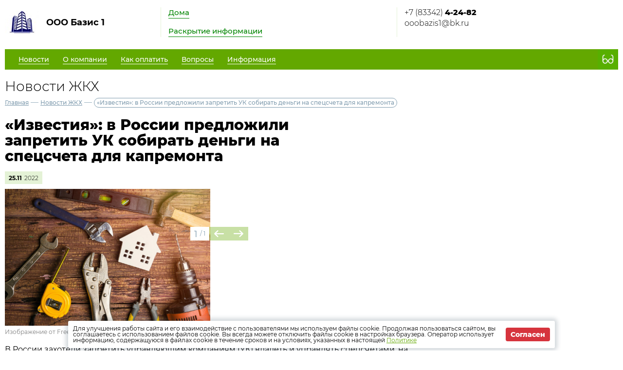

--- FILE ---
content_type: text/html; charset=UTF-8
request_url: http://ooobasic1.ru/news/zkh/32297
body_size: 5546
content:
<!DOCTYPE html>
<html lang="ru">
<head>
	<meta charset="UTF-8">
	<title>«Известия»: в России предложили запретить УК собирать деньги на спецсчета для капремонта</title>
	<meta name="viewport" content="width=device-width,minimum-scale=1">
	
	<link
		rel="shortcut icon"
        href="/storage/company/710/site_favicon/RzdztYyEKCvBQLtNrTd2eYdgbgJkU4eIIh4z6Grc.jpeg"
	>
	
	<link rel="stylesheet" href="http://ooobasic1.ru/designs/1/css/reset.css">
	<link rel="stylesheet" href="http://ooobasic1.ru/designs/1/css/pushy.css">
	<link rel="stylesheet" href="http://ooobasic1.ru/designs/1/css/swiper.min.css">
	<link rel="stylesheet" href="http://ooobasic1.ru/designs/1/css/jquery.mCustomScrollbar.min.css">
	<link rel="stylesheet" href="http://ooobasic1.ru/designs/1/css/jquery.fancybox.min.css">
	<link rel="stylesheet" href="http://ooobasic1.ru/designs/1/css/green_color.css">
	
	<link href="https://cdnjs.cloudflare.com/ajax/libs/select2/4.0.6-rc.0/css/select2.min.css" rel="stylesheet"/>
	
			<script src="http://ooobasic1.ru/designs/1/js/jquery-3.2.1.min.js"></script>
	<script src="http://ooobasic1.ru/designs/1/js/jquery-migrate-3.0.0.min.js"></script>
					<link rel="stylesheet" href="http://ooobasic1.ru/designs/common/cookies_approval/style.css?v=1.0.1">
		
	<meta name="yandex-verification" content="5aeee18dd12c23c3" />
</head>
<body>
<header>
	<div class="header-top flex">
		<div class="flex nowrap">
			<div class="logo flex">
				<a href="/"></a>
				<div class="flex valign nowrap">
					<span class="flex center">
						<img src="/thumbs/710/IhXpPWKGRo38kriUZBnsNqWxhbj4i3w1PWHngVma_70_70_.jpeg"
						     alt="ООО Базис 1">
					</span>
					<div class="logo-text">ООО Базис 1</div>
				</div>
			</div>
			<div class="header-top__center flex">
				<nav class="header-top__nav">
					<a href="http://ooobasic1.ru/gis/houses">Дома</a>
					<a href="http://ooobasic1.ru/gis/info">Раскрытие информации</a>
				</nav>
			</div>
		</div>
		<div class="contacts flex nowrap">
	<div class="contacts__phone">
					<a
				href="tel:+78334242482"
			>
				+7 (83342) <strong> 4-24-82</strong>
			</a>
					<a
				href="mailto:ooobazis1@bk.ru"
			>
				ooobazis1@bk.ru
			</a>
			</div>
	
	<div class="contacts__signature">
			</div>
</div>		<div class="profile">
			<div class="profile__url">
							</div>
			<div class="profile__social_network">
				<div class="flex valign">
																													</div>
					<div class="flex valign">
																													</div>
			</div>
		</div>
	</div>
	<div class="header-bottom flex nowrap">
		<button class="menu-btn">
			<span></span>
			<span></span>
			<span></span>
		</button>
					<a class="visible-xs header-bottom__phone" href="tel:+78334242482">
				+7 (83342) <strong> 4-24-82</strong>
			</a>
				<div class="flex valign header-bottom__block">
			<div class="flex">
				<ul class="header-bottom__nav flex">
					<li class="submenu">
						<strong><span>Новости</span></strong>
						<ul class="submenu__nav">
														<li>
								<a href="http://ooobasic1.ru/news/zkh">
									<span>Новости ЖКХ</span>
								</a>
							</li>
														<li>
								<a href="http://ooobasic1.ru/news/company">
									<span>Новости компании</span>
								</a>
							</li>
						</ul>
					</li>
					<li class="submenu">
						<strong><span>О компании</span></strong>
						<ul class="submenu__nav">
							<li>
								<a href="http://ooobasic1.ru/about">
									<span>О нас</span>
								</a>
							</li>
							<li>
								<a href="http://ooobasic1.ru/about/vacancies">
									<span>Вакансии</span>
								</a>
							</li>
							<li>
								<a href="http://ooobasic1.ru/about/phones">
									<span>Важные телефоны</span>
								</a>
							</li>
							<li>
								<a href="http://ooobasic1.ru/about/docs">
									<span>Документы</span>
								</a>
							</li>
							<li>
								<a href="http://ooobasic1.ru/about/gallery">
									<span>Фотогалерея</span>
								</a>
							</li>
							<li>
								<a href="http://ooobasic1.ru/about/video">
									<span>Видеогалерея</span>
								</a>
							</li>
						</ul>
					</li>
					<li>
						<a href="http://ooobasic1.ru/pay">
							<span>Как оплатить</span>
						</a>
					</li>
					<li>
						<a href="http://ooobasic1.ru/faq">
							<span>Вопросы</span>
						</a>
					</li>
											<li class="submenu">
							<strong><span>Информация</span></strong>
							<ul class="submenu__nav" style="max-width:300px;">
																	<li>
										<a href="http://ooobasic1.ru/content/34487">
											<span>Протоколы МКД</span>
										</a>
									</li>
																	<li>
										<a href="http://ooobasic1.ru/content/28558">
											<span>СБОР ОТХОДОВ (лампы ртутьсодержащие и др.)</span>
										</a>
									</li>
																	<li>
										<a href="http://ooobasic1.ru/content/34022">
											<span>РЕЕСТРЫ (Годовой сводный отчет по текущему ремонту) по МКД</span>
										</a>
									</li>
																	<li>
										<a href="http://ooobasic1.ru/content/24517">
											<span>Личный кабинет собственника</span>
										</a>
									</li>
															</ul>
						</li>
									</ul>
			</div>
					</div>
		<button type="button" class="version"></button>
	</div>
	<div class="flex visible-xs additional-header-links nowrap justi">
					</div>
</header>
<div class="wrapper about-page">
	<main class="container">
			<h1 class="page-title">Новости ЖКХ</h1>
	
	<div class="breadcrumbs">
	<a href="http://ooobasic1.ru">Главная</a> —
						<a href="http://ooobasic1.ru/news/zkh">
				Новости ЖКХ
			</a> —
						<a>«Известия»: в России предложили запретить УК собирать деньги на спецсчета для капремонта</a>
	</div>	
	<div class="news-item-page">
		<div class="entry">
			<h1 class="entry__title">«Известия»: в России предложили запретить УК собирать деньги на спецсчета для капремонта</h1>
			<div class="date flex valign">
				<div class="month">
					25.11
				</div>
				<div class="year">
					2022
				</div>
			</div>

			<div class="entry__slider" style="margin-top:0;">
        <div class="swiper-container">
            <div class="swiper-wrapper">
                                                    <div class="swiper-slide">
                        <img src="/thumbs/710/kTcD1MBV3WIy8srDnwjzO3ouluhoSPWHn1NSEB5T_650__.jpg" alt=""/>
                    </div>
                            </div>
        </div>
        <div class="swiper-button-prev"></div>
        <div class="swiper-button-next"></div>
        <div class="swiper-pagination"></div>
    </div>
			<p style="font-size: 12px;
    margin: -25px 0 0px;
    font-weight: 100;
    color: gray;">Изображение от Freepik</p>
			<p>В России захотели запретить управляющим компаниям (УК) владеть и управлять спецсчетами, на которые собирают средства на капремонт. Соответствующий законопроект направил в Минстрой Общественный совет при ведомстве. Об этом сообщают &laquo;Известия&raquo; со ссылкой на копию документа.</p>
<p>Речь идет об изменении только одного из механизмов сбора средств на капремонт &mdash; кроме индивидуальных спецсчетов для каждого дома деньги могут собирать в &laquo;общий котел&raquo; региональных операторов. Как именно это делать, решают собственники квартир путем голосования. Примерно каждый десятый дом в России пользуется спецсчетом.</p>
<p>По мнению авторов инициативы, предложенная ими мера позволит бороться с мошенничеством при капремонте. Эксперты общественного совета при Минстрое утверждают, что некоторые УК фактически воруют со спецсчетов деньги, например, тратят их на работы по завышенным сметам или платят подставным фирмам, которые в итоге не оказывают услуги.</p>
Эксперт общественного совета при Минстрое Ирина Генцлер пояснила изданию, что если предложенный законопроект примут, то домам, спецсчета которых контролируют УК, придется сменить их на регоператоров или организовать ТСЖ. При переходе к регоператору есть вероятность, что дом откажется от спецсчета и вступит в &laquo;общий котел&raquo;.
		</div>
		<a href="http://ooobasic1.ru/news/zkh" class="btn-back">Назад</a>
	</div>
		<section class="lk-links">
	<div class="main-links flex">
					<div class="flex valign link envelope nowrap">
				<a href="http://kv.burmistr.ru/tickets/add" target="_blank"></a>
				<div>
					<div class="main-links__title">Оставить заявку</div>
				</div>
			</div>
							</div></section>
	<section class="news-row">
		<div class="container">
			<div class="news-wrapper">
        <div class="container-small">
            <h2 class="section-title">
                <a href="http://ooobasic1.ru/news/zkh"
                >
                    Новости ЖКХ
                </a>
            </h2>
            <ul class="news-items flex justi">
                                    <li>
                        <div class="flex nowrap">
                                                            <img
                                    src="/thumbs/710/1XFZvj24XIZcXarq09G3acgZvmX1WiKKWzXDFSvL_62_62_.jpg"
                                >
                                                        <div>
                                <div class="date flex valign">
                                    <div class="month">
                                        28.01
                                    </div>
                                    <div class="year">
                                        2026
                                    </div>
                                </div>
                                
                                <a href="http://ooobasic1.ru/news/zkh/50266">
                                    <span>В России расширяют круг ответственных за взносы на капремонт — подробности законопроекта</span>
                                </a>
                            </div>
                        </div>
                    </li>
                                    <li>
                        <div class="flex nowrap">
                                                            <img
                                    src="/thumbs/710/CnuJYW8Lzfkd9BmIn49yjVD2w7elJUVHxR6o9TiV_62_62_.jpg"
                                >
                                                        <div>
                                <div class="date flex valign">
                                    <div class="month">
                                        26.01
                                    </div>
                                    <div class="year">
                                        2026
                                    </div>
                                </div>
                                
                                <a href="http://ooobasic1.ru/news/zkh/50215">
                                    <span>Двойная сторона жалоб на УК: что скрывает механизм штрафов</span>
                                </a>
                            </div>
                        </div>
                    </li>
                                    <li>
                        <div class="flex nowrap">
                                                            <img
                                    src="/thumbs/710/mGtTE3HbMS6OdMDRHYjiwIdJdCl7IdjOutJCHEkc_62_62_.jpg"
                                >
                                                        <div>
                                <div class="date flex valign">
                                    <div class="month">
                                        21.01
                                    </div>
                                    <div class="year">
                                        2026
                                    </div>
                                </div>
                                
                                <a href="http://ooobasic1.ru/news/zkh/50154">
                                    <span>Двукратное изменение стоимости жилищно‑коммунальных услуг</span>
                                </a>
                            </div>
                        </div>
                    </li>
                                    <li>
                        <div class="flex nowrap">
                                                            <img
                                    src="/thumbs/710/YEydH5vVzGO4ZFehTjymxHwZDBDnq9IJReB8l0Xx_62_62_.jpg"
                                >
                                                        <div>
                                <div class="date flex valign">
                                    <div class="month">
                                        21.10
                                    </div>
                                    <div class="year">
                                        2025
                                    </div>
                                </div>
                                
                                <a href="http://ooobasic1.ru/news/zkh/48616">
                                    <span>Электронный платёж: как изменится оплата ЖКУ в ближайшем будущем</span>
                                </a>
                            </div>
                        </div>
                    </li>
                            </ul>
        </div>
    </div>
		</div>
	</section>
	</main>
</div>

<footer>
	<div class="footer-top flex valign">
		<div class="flex valign">
			<div class="logo flex">
				<a href="/"></a>
				<div class="flex valign nowrap">
					<span class="flex center">
						<img src="/thumbs/710/IhXpPWKGRo38kriUZBnsNqWxhbj4i3w1PWHngVma_70_70_.jpeg"
						     alt="ООО Базис 1">
					</span>
					<div class="logo-text">ООО Базис 1</div>
				</div>
			</div>
		</div>
		<ul class="footer-top__nav flex justi nowrap">
									<li class="link envelope">
						<a href="http://kv.burmistr.ru/tickets/add" target="_blank">Оставить заявку</a>
					</li>
														</ul>
		<div class="burmistr-logo">
			<a href="//burmistr.ru" target="_blank">
				<img src="http://ooobasic1.ru/designs/1/img/red_burmistr_logo.png" alt="Бурмистр.Ру"/>
			</a>
		</div>
	</div>
	<div class="footer-bottom flex">
		<div class="copyright">
						<p>2026 &copy; ООО Базис 1</p>
			<a href="/storage/company/710/site_politic/t5t6NQNjNOcPNR3WGXIlVvsTRca3Pfienk7hmC3K.pdf"
					download="Политика обработки и защиты персональных данных ООО Базис 1.pdf" >
				Политика конфиденциальности</a>
		</div>
		<div class="contacts flex nowrap">
	<div class="contacts__phone">
					<a
				href="tel:+78334242482"
			>
				+7 (83342) <strong> 4-24-82</strong>
			</a>
					<a
				href="mailto:ooobazis1@bk.ru"
			>
				ooobazis1@bk.ru
			</a>
			</div>
	
	<div class="contacts__signature">
			</div>
</div>		<div class="footer-bottom__menu">
			<ul>
									<li>
						<a href="http://ooobasic1.ru/news/zkh">
							<span>Новости ЖКХ</span>
						</a>
					</li>
								<li>
					<a href="http://ooobasic1.ru/news/company">
						<span>Новости компании</span>
					</a>
				</li>
				<li>
					<a href="http://ooobasic1.ru/pay">
						<span>Как оплатить</span>
					</a>
				</li>
			</ul>
			<ul>
				<li>
					<a href="http://ooobasic1.ru/gis/houses">
						<span>Дома</span>
					</a>
				</li>
				<li>
					<a href="http://ooobasic1.ru/gis/info">
						<span>Раскрытие информации</span>
					</a>
				</li>
				<li>
					<a href="http://ooobasic1.ru/faq">
						<span>Вопросы</span>
					</a>
				</li>
			</ul>
		</div>
		<div class="footer-bottom__social">
			<div class="flex center">
																							</div>
					</div>
	</div>
</footer>

<iframe id="post_form" name="post_form"></iframe>

<div class="pushy pushy-right">
	<ul>
		<li class="pushy-link link-lg">
			<a href="http://ooobasic1.ru/gis/houses">
				<span>Дома</span>
			</a>
		</li>
		<li class="pushy-link link-lg">
			<a href="http://ooobasic1.ru/gis/info">
				<span>Раскрытие информации</span>
			</a>
		</li>
		<li class="spacer"></li>
					<li class="pushy-link">
				<a href="http://ooobasic1.ru/news/zkh">
					<span>Новости ЖКХ</span>
				</a>
			</li>
				<li class="pushy-link">
			<a href="http://ooobasic1.ru/news/company">
				<span>Новости компании</span>
			</a>
		</li>
		<li class="pushy-submenu">
			<button><span>О компании</span></button>
			<ul>
				<li class="pushy-link">
					<a href="http://ooobasic1.ru/about">
						<span>О нас</span>
					</a>
				</li>
				<li class="pushy-link">
					<a href="http://ooobasic1.ru/about/vacancies">
						<span>Вакансии</span>
					</a>
				</li>
				<li class="pushy-link">
					<a href="http://ooobasic1.ru/about/phones">
						<span>Важные телефоны</span>
					</a>
				</li>
				<li class="pushy-link">
					<a href="http://ooobasic1.ru/about/docs">
						<span>Документы</span>
					</a>
				</li>
				<li class="pushy-link">
					<a href="http://ooobasic1.ru/about/gallery">
						<span>Фотогалерея</span>
					</a>
				</li>
				<li class="pushy-link">
					<a href="http://ooobasic1.ru/about/video">
						<span>Видеогалерея</span>
					</a>
				</li>
			</ul>
		</li>
		<li class="pushy-link">
			<a href="http://ooobasic1.ru/pay">
				<span>Как оплатить</span>
			</a>
		</li>
		<li class="pushy-link">
			<a href="http://ooobasic1.ru/faq">
				<span>Вопросы</span>
			</a>
		</li>
					<li class="pushy-submenu">
				<button><span>Информация</span></button>
				<ul>
											<li class="pushy-link">
							<a href="http://ooobasic1.ru/content/34487">
								<span>Протоколы МКД</span>
							</a>
						</li>
											<li class="pushy-link">
							<a href="http://ooobasic1.ru/content/28558">
								<span>СБОР ОТХОДОВ (лампы ртутьсодержащие и др.)</span>
							</a>
						</li>
											<li class="pushy-link">
							<a href="http://ooobasic1.ru/content/34022">
								<span>РЕЕСТРЫ (Годовой сводный отчет по текущему ремонту) по МКД</span>
							</a>
						</li>
											<li class="pushy-link">
							<a href="http://ooobasic1.ru/content/24517">
								<span>Личный кабинет собственника</span>
							</a>
						</li>
									</ul>
			</li>
			</ul>
</div>
<div class="site-overlay"></div>


	<div class="cookies-approval">
		<div class="container">
			<div class="content">
				<p>
					Для улучшения работы сайта и его взаимодействие с пользователями мы используем файлы cookie.
					Продолжая пользоваться сайтом, вы соглашаетесь с использованием файлов cookie.
					Вы всегда можете отключить файлы cookie в настройках браузера.
					Оператор использует информацию, содержащуюся в файлах cookie в течение сроков и на условиях,
					указанных в настоящей <a
							href="/storage/company/710/site_politic/t5t6NQNjNOcPNR3WGXIlVvsTRca3Pfienk7hmC3K.pdf"
							download="Политика обработки и защиты персональных данных ООО Базис 1.pdf">Политике</a>
				</p>
				<button type="button">Согласен</button>
			</div>
		</div>
	</div>

<script type="text/javascript" src="http://ooobasic1.ru/designs/1/js/jquery.inputmask.js"></script>
<script type="text/javascript" src="http://ooobasic1.ru/designs/1/js/pushy.min.js"></script>
<script type="text/javascript" src="http://ooobasic1.ru/designs/1/js/jquery.dotdotdot.min.js"></script>
<script type="text/javascript" src="http://ooobasic1.ru/designs/1/js/fancybox/jquery.fancybox.min.js"></script>
<script type="text/javascript" src="http://ooobasic1.ru/designs/1/js/swiper.min.js"></script>
<script type="text/javascript" src="http://ooobasic1.ru/designs/1/js/jquery.mCustomScrollbar.concat.min.js"></script>
<script src="https://cdnjs.cloudflare.com/ajax/libs/select2/4.0.6-rc.0/js/select2.min.js"></script>
<script type="text/javascript" src="http://ooobasic1.ru/designs/1/js/jquery.validate.min.js"></script>
<script type="text/javascript" src="http://ooobasic1.ru/designs/1/js/valid_scripts.js"></script>
<script src="http://ooobasic1.ru/designs/1/js/scripts.js?v=1.0.1"></script>
	<script type="text/javascript" src="http://ooobasic1.ru/designs/common/cookies_approval/script.js"></script>
	<!-- Yandex.Metrika informer --> <a href="https://metrika.yandex.ru/stat/?id=52586665&from=informer" target="_blank" rel="nofollow"><img src="https://informer.yandex.ru/informer/52586665/3_1_FFA020FF_FF8000FF_0_pageviews" style="width:88px; height:31px; border:0;" alt="Яндекс.Метрика" title="Яндекс.Метрика: данные за сегодня (просмотры, визиты и уникальные посетители)" class="ym-advanced-informer" data-cid="52586665" data-lang="ru" /></a> <!-- /Yandex.Metrika informer --> <!-- Yandex.Metrika counter --> <script type="text/javascript" > (function(m,e,t,r,i,k,a){m[i]=m[i]||function(){(m[i].a=m[i].a||[]).push(arguments)}; m[i].l=1*new Date();k=e.createElement(t),a=e.getElementsByTagName(t)[0],k.async=1,k.src=r,a.parentNode.insertBefore(k,a)}) (window, document, "script", "https://mc.yandex.ru/metrika/tag.js", "ym"); ym(52586665, "init", { id:52586665, clickmap:true, trackLinks:true, accurateTrackBounce:true }); </script> <noscript><div><img src="https://mc.yandex.ru/watch/52586665" style="position:absolute; left:-9999px;" alt="" /></div></noscript> <!-- /Yandex.Metrika counter -->
</body>
</html>

--- FILE ---
content_type: text/css
request_url: http://ooobasic1.ru/designs/1/fonts/montserratthin.css
body_size: 181
content:
@font-face{
	font-family: 'Montserrat-Thin';
	font-style: normal;
	font-weight: normal;
	font-display: swap;
	src: url('../internal_fonts/Montserrat-Thin.ttf') format('truetype');
}